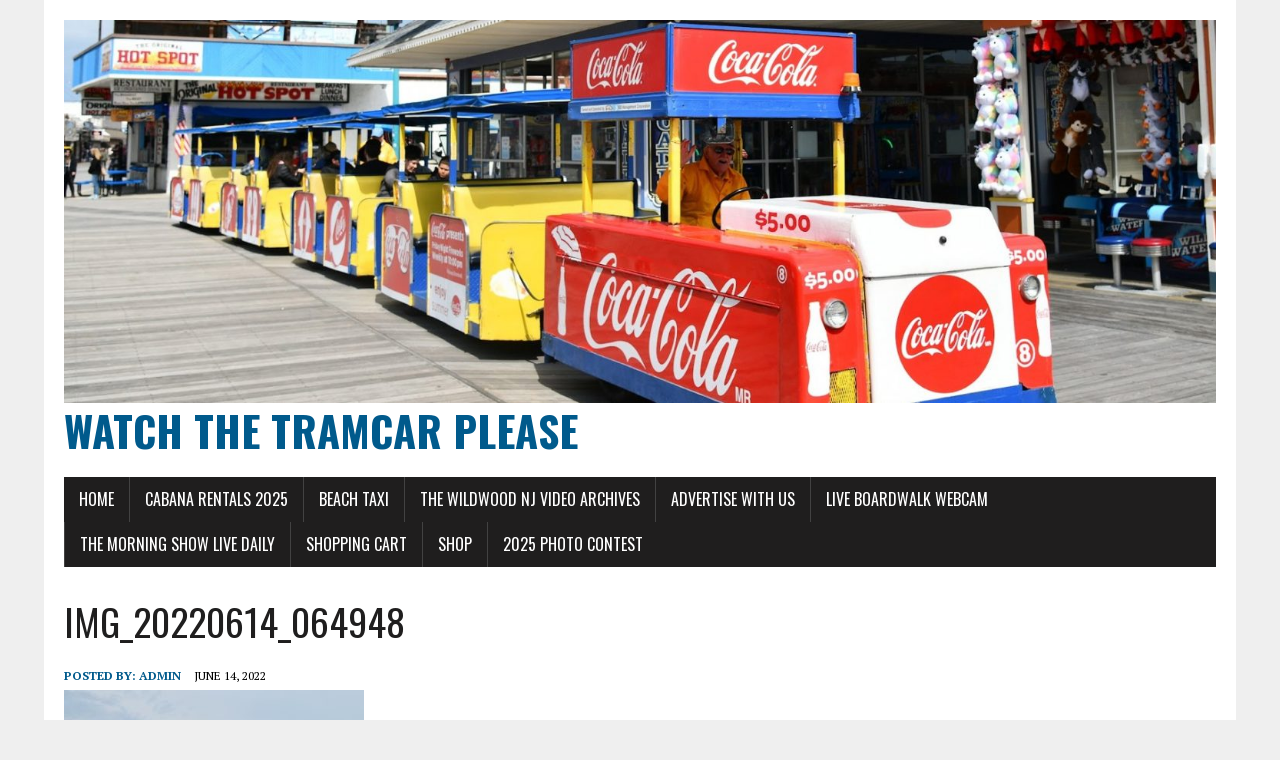

--- FILE ---
content_type: text/html; charset=UTF-8
request_url: https://watchthetramcarplease.com/barefoot-country-music-fest-i/img_20220614_064948/
body_size: 14424
content:
<!DOCTYPE html>
<html class="no-js" dir="ltr" lang="en-US" prefix="og: https://ogp.me/ns#">
<head>
<meta charset="UTF-8">
<meta name="viewport" content="width=device-width, initial-scale=1.0">
<link rel="profile" href="http://gmpg.org/xfn/11" />
<meta http-equiv="X-UA-Compatible" content="IE=edge" /><meta name="viewport" content="width=device-width, initial-scale=1"><title>IMG_20220614_064948 | Watch The Tramcar Please</title>

		<!-- All in One SEO 4.9.3 - aioseo.com -->
	<meta name="robots" content="max-image-preview:large" />
	<meta name="author" content="admin"/>
	<link rel="canonical" href="https://watchthetramcarplease.com/barefoot-country-music-fest-i/img_20220614_064948/" />
	<meta name="generator" content="All in One SEO (AIOSEO) 4.9.3" />
		<meta property="og:locale" content="en_US" />
		<meta property="og:site_name" content="Watch The Tramcar Please |" />
		<meta property="og:type" content="article" />
		<meta property="og:title" content="IMG_20220614_064948 | Watch The Tramcar Please" />
		<meta property="og:url" content="https://watchthetramcarplease.com/barefoot-country-music-fest-i/img_20220614_064948/" />
		<meta property="article:published_time" content="2022-06-14T10:59:54+00:00" />
		<meta property="article:modified_time" content="2022-06-14T10:59:54+00:00" />
		<meta name="twitter:card" content="summary" />
		<meta name="twitter:title" content="IMG_20220614_064948 | Watch The Tramcar Please" />
		<script type="application/ld+json" class="aioseo-schema">
			{"@context":"https:\/\/schema.org","@graph":[{"@type":"BreadcrumbList","@id":"https:\/\/watchthetramcarplease.com\/barefoot-country-music-fest-i\/img_20220614_064948\/#breadcrumblist","itemListElement":[{"@type":"ListItem","@id":"https:\/\/watchthetramcarplease.com#listItem","position":1,"name":"Home","item":"https:\/\/watchthetramcarplease.com","nextItem":{"@type":"ListItem","@id":"https:\/\/watchthetramcarplease.com\/barefoot-country-music-fest-i\/img_20220614_064948\/#listItem","name":"IMG_20220614_064948"}},{"@type":"ListItem","@id":"https:\/\/watchthetramcarplease.com\/barefoot-country-music-fest-i\/img_20220614_064948\/#listItem","position":2,"name":"IMG_20220614_064948","previousItem":{"@type":"ListItem","@id":"https:\/\/watchthetramcarplease.com#listItem","name":"Home"}}]},{"@type":"ItemPage","@id":"https:\/\/watchthetramcarplease.com\/barefoot-country-music-fest-i\/img_20220614_064948\/#itempage","url":"https:\/\/watchthetramcarplease.com\/barefoot-country-music-fest-i\/img_20220614_064948\/","name":"IMG_20220614_064948 | Watch The Tramcar Please","inLanguage":"en-US","isPartOf":{"@id":"https:\/\/watchthetramcarplease.com\/#website"},"breadcrumb":{"@id":"https:\/\/watchthetramcarplease.com\/barefoot-country-music-fest-i\/img_20220614_064948\/#breadcrumblist"},"author":{"@id":"https:\/\/watchthetramcarplease.com\/author\/dotcomdr\/#author"},"creator":{"@id":"https:\/\/watchthetramcarplease.com\/author\/dotcomdr\/#author"},"datePublished":"2022-06-14T06:59:54-04:00","dateModified":"2022-06-14T06:59:54-04:00"},{"@type":"Organization","@id":"https:\/\/watchthetramcarplease.com\/#organization","name":"Watch The Tramcar Please","url":"https:\/\/watchthetramcarplease.com\/"},{"@type":"Person","@id":"https:\/\/watchthetramcarplease.com\/author\/dotcomdr\/#author","url":"https:\/\/watchthetramcarplease.com\/author\/dotcomdr\/","name":"admin","image":{"@type":"ImageObject","@id":"https:\/\/watchthetramcarplease.com\/barefoot-country-music-fest-i\/img_20220614_064948\/#authorImage","url":"https:\/\/secure.gravatar.com\/avatar\/ddb9ff216ee6d11a2ba7a401bfcb34ea6533cda565a04f05885d27ed93849d7f?s=96&d=mm&r=g","width":96,"height":96,"caption":"admin"}},{"@type":"WebSite","@id":"https:\/\/watchthetramcarplease.com\/#website","url":"https:\/\/watchthetramcarplease.com\/","name":"The Boardwalk Blog and News","inLanguage":"en-US","publisher":{"@id":"https:\/\/watchthetramcarplease.com\/#organization"}}]}
		</script>
		<!-- All in One SEO -->

<link rel='dns-prefetch' href='//fonts.googleapis.com' />
<link rel="alternate" type="application/rss+xml" title="Watch The Tramcar Please &raquo; Feed" href="https://watchthetramcarplease.com/feed/" />
<link rel="alternate" type="application/rss+xml" title="Watch The Tramcar Please &raquo; Comments Feed" href="https://watchthetramcarplease.com/comments/feed/" />
<link rel="alternate" title="oEmbed (JSON)" type="application/json+oembed" href="https://watchthetramcarplease.com/wp-json/oembed/1.0/embed?url=https%3A%2F%2Fwatchthetramcarplease.com%2Fbarefoot-country-music-fest-i%2Fimg_20220614_064948%2F" />
<link rel="alternate" title="oEmbed (XML)" type="text/xml+oembed" href="https://watchthetramcarplease.com/wp-json/oembed/1.0/embed?url=https%3A%2F%2Fwatchthetramcarplease.com%2Fbarefoot-country-music-fest-i%2Fimg_20220614_064948%2F&#038;format=xml" />
<style id='wp-img-auto-sizes-contain-inline-css' type='text/css'>
img:is([sizes=auto i],[sizes^="auto," i]){contain-intrinsic-size:3000px 1500px}
/*# sourceURL=wp-img-auto-sizes-contain-inline-css */
</style>

<style id='wp-emoji-styles-inline-css' type='text/css'>

	img.wp-smiley, img.emoji {
		display: inline !important;
		border: none !important;
		box-shadow: none !important;
		height: 1em !important;
		width: 1em !important;
		margin: 0 0.07em !important;
		vertical-align: -0.1em !important;
		background: none !important;
		padding: 0 !important;
	}
/*# sourceURL=wp-emoji-styles-inline-css */
</style>
<link rel='stylesheet' id='wp-block-library-css' href='https://watchthetramcarplease.com/wp-includes/css/dist/block-library/style.min.css?ver=a3023d87c77e550444e19d869e4badae' type='text/css' media='all' />
<style id='wp-block-columns-inline-css' type='text/css'>
.wp-block-columns{box-sizing:border-box;display:flex;flex-wrap:wrap!important}@media (min-width:782px){.wp-block-columns{flex-wrap:nowrap!important}}.wp-block-columns{align-items:normal!important}.wp-block-columns.are-vertically-aligned-top{align-items:flex-start}.wp-block-columns.are-vertically-aligned-center{align-items:center}.wp-block-columns.are-vertically-aligned-bottom{align-items:flex-end}@media (max-width:781px){.wp-block-columns:not(.is-not-stacked-on-mobile)>.wp-block-column{flex-basis:100%!important}}@media (min-width:782px){.wp-block-columns:not(.is-not-stacked-on-mobile)>.wp-block-column{flex-basis:0;flex-grow:1}.wp-block-columns:not(.is-not-stacked-on-mobile)>.wp-block-column[style*=flex-basis]{flex-grow:0}}.wp-block-columns.is-not-stacked-on-mobile{flex-wrap:nowrap!important}.wp-block-columns.is-not-stacked-on-mobile>.wp-block-column{flex-basis:0;flex-grow:1}.wp-block-columns.is-not-stacked-on-mobile>.wp-block-column[style*=flex-basis]{flex-grow:0}:where(.wp-block-columns){margin-bottom:1.75em}:where(.wp-block-columns.has-background){padding:1.25em 2.375em}.wp-block-column{flex-grow:1;min-width:0;overflow-wrap:break-word;word-break:break-word}.wp-block-column.is-vertically-aligned-top{align-self:flex-start}.wp-block-column.is-vertically-aligned-center{align-self:center}.wp-block-column.is-vertically-aligned-bottom{align-self:flex-end}.wp-block-column.is-vertically-aligned-stretch{align-self:stretch}.wp-block-column.is-vertically-aligned-bottom,.wp-block-column.is-vertically-aligned-center,.wp-block-column.is-vertically-aligned-top{width:100%}
/*# sourceURL=https://watchthetramcarplease.com/wp-includes/blocks/columns/style.min.css */
</style>
<style id='wp-block-paragraph-inline-css' type='text/css'>
.is-small-text{font-size:.875em}.is-regular-text{font-size:1em}.is-large-text{font-size:2.25em}.is-larger-text{font-size:3em}.has-drop-cap:not(:focus):first-letter{float:left;font-size:8.4em;font-style:normal;font-weight:100;line-height:.68;margin:.05em .1em 0 0;text-transform:uppercase}body.rtl .has-drop-cap:not(:focus):first-letter{float:none;margin-left:.1em}p.has-drop-cap.has-background{overflow:hidden}:root :where(p.has-background){padding:1.25em 2.375em}:where(p.has-text-color:not(.has-link-color)) a{color:inherit}p.has-text-align-left[style*="writing-mode:vertical-lr"],p.has-text-align-right[style*="writing-mode:vertical-rl"]{rotate:180deg}
/*# sourceURL=https://watchthetramcarplease.com/wp-includes/blocks/paragraph/style.min.css */
</style>
<style id='wp-block-social-links-inline-css' type='text/css'>
.wp-block-social-links{background:none;box-sizing:border-box;margin-left:0;padding-left:0;padding-right:0;text-indent:0}.wp-block-social-links .wp-social-link a,.wp-block-social-links .wp-social-link a:hover{border-bottom:0;box-shadow:none;text-decoration:none}.wp-block-social-links .wp-social-link svg{height:1em;width:1em}.wp-block-social-links .wp-social-link span:not(.screen-reader-text){font-size:.65em;margin-left:.5em;margin-right:.5em}.wp-block-social-links.has-small-icon-size{font-size:16px}.wp-block-social-links,.wp-block-social-links.has-normal-icon-size{font-size:24px}.wp-block-social-links.has-large-icon-size{font-size:36px}.wp-block-social-links.has-huge-icon-size{font-size:48px}.wp-block-social-links.aligncenter{display:flex;justify-content:center}.wp-block-social-links.alignright{justify-content:flex-end}.wp-block-social-link{border-radius:9999px;display:block}@media not (prefers-reduced-motion){.wp-block-social-link{transition:transform .1s ease}}.wp-block-social-link{height:auto}.wp-block-social-link a{align-items:center;display:flex;line-height:0}.wp-block-social-link:hover{transform:scale(1.1)}.wp-block-social-links .wp-block-social-link.wp-social-link{display:inline-block;margin:0;padding:0}.wp-block-social-links .wp-block-social-link.wp-social-link .wp-block-social-link-anchor,.wp-block-social-links .wp-block-social-link.wp-social-link .wp-block-social-link-anchor svg,.wp-block-social-links .wp-block-social-link.wp-social-link .wp-block-social-link-anchor:active,.wp-block-social-links .wp-block-social-link.wp-social-link .wp-block-social-link-anchor:hover,.wp-block-social-links .wp-block-social-link.wp-social-link .wp-block-social-link-anchor:visited{color:currentColor;fill:currentColor}:where(.wp-block-social-links:not(.is-style-logos-only)) .wp-social-link{background-color:#f0f0f0;color:#444}:where(.wp-block-social-links:not(.is-style-logos-only)) .wp-social-link-amazon{background-color:#f90;color:#fff}:where(.wp-block-social-links:not(.is-style-logos-only)) .wp-social-link-bandcamp{background-color:#1ea0c3;color:#fff}:where(.wp-block-social-links:not(.is-style-logos-only)) .wp-social-link-behance{background-color:#0757fe;color:#fff}:where(.wp-block-social-links:not(.is-style-logos-only)) .wp-social-link-bluesky{background-color:#0a7aff;color:#fff}:where(.wp-block-social-links:not(.is-style-logos-only)) .wp-social-link-codepen{background-color:#1e1f26;color:#fff}:where(.wp-block-social-links:not(.is-style-logos-only)) .wp-social-link-deviantart{background-color:#02e49b;color:#fff}:where(.wp-block-social-links:not(.is-style-logos-only)) .wp-social-link-discord{background-color:#5865f2;color:#fff}:where(.wp-block-social-links:not(.is-style-logos-only)) .wp-social-link-dribbble{background-color:#e94c89;color:#fff}:where(.wp-block-social-links:not(.is-style-logos-only)) .wp-social-link-dropbox{background-color:#4280ff;color:#fff}:where(.wp-block-social-links:not(.is-style-logos-only)) .wp-social-link-etsy{background-color:#f45800;color:#fff}:where(.wp-block-social-links:not(.is-style-logos-only)) .wp-social-link-facebook{background-color:#0866ff;color:#fff}:where(.wp-block-social-links:not(.is-style-logos-only)) .wp-social-link-fivehundredpx{background-color:#000;color:#fff}:where(.wp-block-social-links:not(.is-style-logos-only)) .wp-social-link-flickr{background-color:#0461dd;color:#fff}:where(.wp-block-social-links:not(.is-style-logos-only)) .wp-social-link-foursquare{background-color:#e65678;color:#fff}:where(.wp-block-social-links:not(.is-style-logos-only)) .wp-social-link-github{background-color:#24292d;color:#fff}:where(.wp-block-social-links:not(.is-style-logos-only)) .wp-social-link-goodreads{background-color:#eceadd;color:#382110}:where(.wp-block-social-links:not(.is-style-logos-only)) .wp-social-link-google{background-color:#ea4434;color:#fff}:where(.wp-block-social-links:not(.is-style-logos-only)) .wp-social-link-gravatar{background-color:#1d4fc4;color:#fff}:where(.wp-block-social-links:not(.is-style-logos-only)) .wp-social-link-instagram{background-color:#f00075;color:#fff}:where(.wp-block-social-links:not(.is-style-logos-only)) .wp-social-link-lastfm{background-color:#e21b24;color:#fff}:where(.wp-block-social-links:not(.is-style-logos-only)) .wp-social-link-linkedin{background-color:#0d66c2;color:#fff}:where(.wp-block-social-links:not(.is-style-logos-only)) .wp-social-link-mastodon{background-color:#3288d4;color:#fff}:where(.wp-block-social-links:not(.is-style-logos-only)) .wp-social-link-medium{background-color:#000;color:#fff}:where(.wp-block-social-links:not(.is-style-logos-only)) .wp-social-link-meetup{background-color:#f6405f;color:#fff}:where(.wp-block-social-links:not(.is-style-logos-only)) .wp-social-link-patreon{background-color:#000;color:#fff}:where(.wp-block-social-links:not(.is-style-logos-only)) .wp-social-link-pinterest{background-color:#e60122;color:#fff}:where(.wp-block-social-links:not(.is-style-logos-only)) .wp-social-link-pocket{background-color:#ef4155;color:#fff}:where(.wp-block-social-links:not(.is-style-logos-only)) .wp-social-link-reddit{background-color:#ff4500;color:#fff}:where(.wp-block-social-links:not(.is-style-logos-only)) .wp-social-link-skype{background-color:#0478d7;color:#fff}:where(.wp-block-social-links:not(.is-style-logos-only)) .wp-social-link-snapchat{background-color:#fefc00;color:#fff;stroke:#000}:where(.wp-block-social-links:not(.is-style-logos-only)) .wp-social-link-soundcloud{background-color:#ff5600;color:#fff}:where(.wp-block-social-links:not(.is-style-logos-only)) .wp-social-link-spotify{background-color:#1bd760;color:#fff}:where(.wp-block-social-links:not(.is-style-logos-only)) .wp-social-link-telegram{background-color:#2aabee;color:#fff}:where(.wp-block-social-links:not(.is-style-logos-only)) .wp-social-link-threads{background-color:#000;color:#fff}:where(.wp-block-social-links:not(.is-style-logos-only)) .wp-social-link-tiktok{background-color:#000;color:#fff}:where(.wp-block-social-links:not(.is-style-logos-only)) .wp-social-link-tumblr{background-color:#011835;color:#fff}:where(.wp-block-social-links:not(.is-style-logos-only)) .wp-social-link-twitch{background-color:#6440a4;color:#fff}:where(.wp-block-social-links:not(.is-style-logos-only)) .wp-social-link-twitter{background-color:#1da1f2;color:#fff}:where(.wp-block-social-links:not(.is-style-logos-only)) .wp-social-link-vimeo{background-color:#1eb7ea;color:#fff}:where(.wp-block-social-links:not(.is-style-logos-only)) .wp-social-link-vk{background-color:#4680c2;color:#fff}:where(.wp-block-social-links:not(.is-style-logos-only)) .wp-social-link-wordpress{background-color:#3499cd;color:#fff}:where(.wp-block-social-links:not(.is-style-logos-only)) .wp-social-link-whatsapp{background-color:#25d366;color:#fff}:where(.wp-block-social-links:not(.is-style-logos-only)) .wp-social-link-x{background-color:#000;color:#fff}:where(.wp-block-social-links:not(.is-style-logos-only)) .wp-social-link-yelp{background-color:#d32422;color:#fff}:where(.wp-block-social-links:not(.is-style-logos-only)) .wp-social-link-youtube{background-color:red;color:#fff}:where(.wp-block-social-links.is-style-logos-only) .wp-social-link{background:none}:where(.wp-block-social-links.is-style-logos-only) .wp-social-link svg{height:1.25em;width:1.25em}:where(.wp-block-social-links.is-style-logos-only) .wp-social-link-amazon{color:#f90}:where(.wp-block-social-links.is-style-logos-only) .wp-social-link-bandcamp{color:#1ea0c3}:where(.wp-block-social-links.is-style-logos-only) .wp-social-link-behance{color:#0757fe}:where(.wp-block-social-links.is-style-logos-only) .wp-social-link-bluesky{color:#0a7aff}:where(.wp-block-social-links.is-style-logos-only) .wp-social-link-codepen{color:#1e1f26}:where(.wp-block-social-links.is-style-logos-only) .wp-social-link-deviantart{color:#02e49b}:where(.wp-block-social-links.is-style-logos-only) .wp-social-link-discord{color:#5865f2}:where(.wp-block-social-links.is-style-logos-only) .wp-social-link-dribbble{color:#e94c89}:where(.wp-block-social-links.is-style-logos-only) .wp-social-link-dropbox{color:#4280ff}:where(.wp-block-social-links.is-style-logos-only) .wp-social-link-etsy{color:#f45800}:where(.wp-block-social-links.is-style-logos-only) .wp-social-link-facebook{color:#0866ff}:where(.wp-block-social-links.is-style-logos-only) .wp-social-link-fivehundredpx{color:#000}:where(.wp-block-social-links.is-style-logos-only) .wp-social-link-flickr{color:#0461dd}:where(.wp-block-social-links.is-style-logos-only) .wp-social-link-foursquare{color:#e65678}:where(.wp-block-social-links.is-style-logos-only) .wp-social-link-github{color:#24292d}:where(.wp-block-social-links.is-style-logos-only) .wp-social-link-goodreads{color:#382110}:where(.wp-block-social-links.is-style-logos-only) .wp-social-link-google{color:#ea4434}:where(.wp-block-social-links.is-style-logos-only) .wp-social-link-gravatar{color:#1d4fc4}:where(.wp-block-social-links.is-style-logos-only) .wp-social-link-instagram{color:#f00075}:where(.wp-block-social-links.is-style-logos-only) .wp-social-link-lastfm{color:#e21b24}:where(.wp-block-social-links.is-style-logos-only) .wp-social-link-linkedin{color:#0d66c2}:where(.wp-block-social-links.is-style-logos-only) .wp-social-link-mastodon{color:#3288d4}:where(.wp-block-social-links.is-style-logos-only) .wp-social-link-medium{color:#000}:where(.wp-block-social-links.is-style-logos-only) .wp-social-link-meetup{color:#f6405f}:where(.wp-block-social-links.is-style-logos-only) .wp-social-link-patreon{color:#000}:where(.wp-block-social-links.is-style-logos-only) .wp-social-link-pinterest{color:#e60122}:where(.wp-block-social-links.is-style-logos-only) .wp-social-link-pocket{color:#ef4155}:where(.wp-block-social-links.is-style-logos-only) .wp-social-link-reddit{color:#ff4500}:where(.wp-block-social-links.is-style-logos-only) .wp-social-link-skype{color:#0478d7}:where(.wp-block-social-links.is-style-logos-only) .wp-social-link-snapchat{color:#fff;stroke:#000}:where(.wp-block-social-links.is-style-logos-only) .wp-social-link-soundcloud{color:#ff5600}:where(.wp-block-social-links.is-style-logos-only) .wp-social-link-spotify{color:#1bd760}:where(.wp-block-social-links.is-style-logos-only) .wp-social-link-telegram{color:#2aabee}:where(.wp-block-social-links.is-style-logos-only) .wp-social-link-threads{color:#000}:where(.wp-block-social-links.is-style-logos-only) .wp-social-link-tiktok{color:#000}:where(.wp-block-social-links.is-style-logos-only) .wp-social-link-tumblr{color:#011835}:where(.wp-block-social-links.is-style-logos-only) .wp-social-link-twitch{color:#6440a4}:where(.wp-block-social-links.is-style-logos-only) .wp-social-link-twitter{color:#1da1f2}:where(.wp-block-social-links.is-style-logos-only) .wp-social-link-vimeo{color:#1eb7ea}:where(.wp-block-social-links.is-style-logos-only) .wp-social-link-vk{color:#4680c2}:where(.wp-block-social-links.is-style-logos-only) .wp-social-link-whatsapp{color:#25d366}:where(.wp-block-social-links.is-style-logos-only) .wp-social-link-wordpress{color:#3499cd}:where(.wp-block-social-links.is-style-logos-only) .wp-social-link-x{color:#000}:where(.wp-block-social-links.is-style-logos-only) .wp-social-link-yelp{color:#d32422}:where(.wp-block-social-links.is-style-logos-only) .wp-social-link-youtube{color:red}.wp-block-social-links.is-style-pill-shape .wp-social-link{width:auto}:root :where(.wp-block-social-links .wp-social-link a){padding:.25em}:root :where(.wp-block-social-links.is-style-logos-only .wp-social-link a){padding:0}:root :where(.wp-block-social-links.is-style-pill-shape .wp-social-link a){padding-left:.6666666667em;padding-right:.6666666667em}.wp-block-social-links:not(.has-icon-color):not(.has-icon-background-color) .wp-social-link-snapchat .wp-block-social-link-label{color:#000}
/*# sourceURL=https://watchthetramcarplease.com/wp-includes/blocks/social-links/style.min.css */
</style>
<link rel='stylesheet' id='wc-blocks-style-css' href='https://watchthetramcarplease.com/wp-content/plugins/woocommerce/assets/client/blocks/wc-blocks.css?ver=wc-10.4.3' type='text/css' media='all' />
<style id='global-styles-inline-css' type='text/css'>
:root{--wp--preset--aspect-ratio--square: 1;--wp--preset--aspect-ratio--4-3: 4/3;--wp--preset--aspect-ratio--3-4: 3/4;--wp--preset--aspect-ratio--3-2: 3/2;--wp--preset--aspect-ratio--2-3: 2/3;--wp--preset--aspect-ratio--16-9: 16/9;--wp--preset--aspect-ratio--9-16: 9/16;--wp--preset--color--black: #000000;--wp--preset--color--cyan-bluish-gray: #abb8c3;--wp--preset--color--white: #ffffff;--wp--preset--color--pale-pink: #f78da7;--wp--preset--color--vivid-red: #cf2e2e;--wp--preset--color--luminous-vivid-orange: #ff6900;--wp--preset--color--luminous-vivid-amber: #fcb900;--wp--preset--color--light-green-cyan: #7bdcb5;--wp--preset--color--vivid-green-cyan: #00d084;--wp--preset--color--pale-cyan-blue: #8ed1fc;--wp--preset--color--vivid-cyan-blue: #0693e3;--wp--preset--color--vivid-purple: #9b51e0;--wp--preset--gradient--vivid-cyan-blue-to-vivid-purple: linear-gradient(135deg,rgb(6,147,227) 0%,rgb(155,81,224) 100%);--wp--preset--gradient--light-green-cyan-to-vivid-green-cyan: linear-gradient(135deg,rgb(122,220,180) 0%,rgb(0,208,130) 100%);--wp--preset--gradient--luminous-vivid-amber-to-luminous-vivid-orange: linear-gradient(135deg,rgb(252,185,0) 0%,rgb(255,105,0) 100%);--wp--preset--gradient--luminous-vivid-orange-to-vivid-red: linear-gradient(135deg,rgb(255,105,0) 0%,rgb(207,46,46) 100%);--wp--preset--gradient--very-light-gray-to-cyan-bluish-gray: linear-gradient(135deg,rgb(238,238,238) 0%,rgb(169,184,195) 100%);--wp--preset--gradient--cool-to-warm-spectrum: linear-gradient(135deg,rgb(74,234,220) 0%,rgb(151,120,209) 20%,rgb(207,42,186) 40%,rgb(238,44,130) 60%,rgb(251,105,98) 80%,rgb(254,248,76) 100%);--wp--preset--gradient--blush-light-purple: linear-gradient(135deg,rgb(255,206,236) 0%,rgb(152,150,240) 100%);--wp--preset--gradient--blush-bordeaux: linear-gradient(135deg,rgb(254,205,165) 0%,rgb(254,45,45) 50%,rgb(107,0,62) 100%);--wp--preset--gradient--luminous-dusk: linear-gradient(135deg,rgb(255,203,112) 0%,rgb(199,81,192) 50%,rgb(65,88,208) 100%);--wp--preset--gradient--pale-ocean: linear-gradient(135deg,rgb(255,245,203) 0%,rgb(182,227,212) 50%,rgb(51,167,181) 100%);--wp--preset--gradient--electric-grass: linear-gradient(135deg,rgb(202,248,128) 0%,rgb(113,206,126) 100%);--wp--preset--gradient--midnight: linear-gradient(135deg,rgb(2,3,129) 0%,rgb(40,116,252) 100%);--wp--preset--font-size--small: 13px;--wp--preset--font-size--medium: 20px;--wp--preset--font-size--large: 36px;--wp--preset--font-size--x-large: 42px;--wp--preset--spacing--20: 0.44rem;--wp--preset--spacing--30: 0.67rem;--wp--preset--spacing--40: 1rem;--wp--preset--spacing--50: 1.5rem;--wp--preset--spacing--60: 2.25rem;--wp--preset--spacing--70: 3.38rem;--wp--preset--spacing--80: 5.06rem;--wp--preset--shadow--natural: 6px 6px 9px rgba(0, 0, 0, 0.2);--wp--preset--shadow--deep: 12px 12px 50px rgba(0, 0, 0, 0.4);--wp--preset--shadow--sharp: 6px 6px 0px rgba(0, 0, 0, 0.2);--wp--preset--shadow--outlined: 6px 6px 0px -3px rgb(255, 255, 255), 6px 6px rgb(0, 0, 0);--wp--preset--shadow--crisp: 6px 6px 0px rgb(0, 0, 0);}:where(.is-layout-flex){gap: 0.5em;}:where(.is-layout-grid){gap: 0.5em;}body .is-layout-flex{display: flex;}.is-layout-flex{flex-wrap: wrap;align-items: center;}.is-layout-flex > :is(*, div){margin: 0;}body .is-layout-grid{display: grid;}.is-layout-grid > :is(*, div){margin: 0;}:where(.wp-block-columns.is-layout-flex){gap: 2em;}:where(.wp-block-columns.is-layout-grid){gap: 2em;}:where(.wp-block-post-template.is-layout-flex){gap: 1.25em;}:where(.wp-block-post-template.is-layout-grid){gap: 1.25em;}.has-black-color{color: var(--wp--preset--color--black) !important;}.has-cyan-bluish-gray-color{color: var(--wp--preset--color--cyan-bluish-gray) !important;}.has-white-color{color: var(--wp--preset--color--white) !important;}.has-pale-pink-color{color: var(--wp--preset--color--pale-pink) !important;}.has-vivid-red-color{color: var(--wp--preset--color--vivid-red) !important;}.has-luminous-vivid-orange-color{color: var(--wp--preset--color--luminous-vivid-orange) !important;}.has-luminous-vivid-amber-color{color: var(--wp--preset--color--luminous-vivid-amber) !important;}.has-light-green-cyan-color{color: var(--wp--preset--color--light-green-cyan) !important;}.has-vivid-green-cyan-color{color: var(--wp--preset--color--vivid-green-cyan) !important;}.has-pale-cyan-blue-color{color: var(--wp--preset--color--pale-cyan-blue) !important;}.has-vivid-cyan-blue-color{color: var(--wp--preset--color--vivid-cyan-blue) !important;}.has-vivid-purple-color{color: var(--wp--preset--color--vivid-purple) !important;}.has-black-background-color{background-color: var(--wp--preset--color--black) !important;}.has-cyan-bluish-gray-background-color{background-color: var(--wp--preset--color--cyan-bluish-gray) !important;}.has-white-background-color{background-color: var(--wp--preset--color--white) !important;}.has-pale-pink-background-color{background-color: var(--wp--preset--color--pale-pink) !important;}.has-vivid-red-background-color{background-color: var(--wp--preset--color--vivid-red) !important;}.has-luminous-vivid-orange-background-color{background-color: var(--wp--preset--color--luminous-vivid-orange) !important;}.has-luminous-vivid-amber-background-color{background-color: var(--wp--preset--color--luminous-vivid-amber) !important;}.has-light-green-cyan-background-color{background-color: var(--wp--preset--color--light-green-cyan) !important;}.has-vivid-green-cyan-background-color{background-color: var(--wp--preset--color--vivid-green-cyan) !important;}.has-pale-cyan-blue-background-color{background-color: var(--wp--preset--color--pale-cyan-blue) !important;}.has-vivid-cyan-blue-background-color{background-color: var(--wp--preset--color--vivid-cyan-blue) !important;}.has-vivid-purple-background-color{background-color: var(--wp--preset--color--vivid-purple) !important;}.has-black-border-color{border-color: var(--wp--preset--color--black) !important;}.has-cyan-bluish-gray-border-color{border-color: var(--wp--preset--color--cyan-bluish-gray) !important;}.has-white-border-color{border-color: var(--wp--preset--color--white) !important;}.has-pale-pink-border-color{border-color: var(--wp--preset--color--pale-pink) !important;}.has-vivid-red-border-color{border-color: var(--wp--preset--color--vivid-red) !important;}.has-luminous-vivid-orange-border-color{border-color: var(--wp--preset--color--luminous-vivid-orange) !important;}.has-luminous-vivid-amber-border-color{border-color: var(--wp--preset--color--luminous-vivid-amber) !important;}.has-light-green-cyan-border-color{border-color: var(--wp--preset--color--light-green-cyan) !important;}.has-vivid-green-cyan-border-color{border-color: var(--wp--preset--color--vivid-green-cyan) !important;}.has-pale-cyan-blue-border-color{border-color: var(--wp--preset--color--pale-cyan-blue) !important;}.has-vivid-cyan-blue-border-color{border-color: var(--wp--preset--color--vivid-cyan-blue) !important;}.has-vivid-purple-border-color{border-color: var(--wp--preset--color--vivid-purple) !important;}.has-vivid-cyan-blue-to-vivid-purple-gradient-background{background: var(--wp--preset--gradient--vivid-cyan-blue-to-vivid-purple) !important;}.has-light-green-cyan-to-vivid-green-cyan-gradient-background{background: var(--wp--preset--gradient--light-green-cyan-to-vivid-green-cyan) !important;}.has-luminous-vivid-amber-to-luminous-vivid-orange-gradient-background{background: var(--wp--preset--gradient--luminous-vivid-amber-to-luminous-vivid-orange) !important;}.has-luminous-vivid-orange-to-vivid-red-gradient-background{background: var(--wp--preset--gradient--luminous-vivid-orange-to-vivid-red) !important;}.has-very-light-gray-to-cyan-bluish-gray-gradient-background{background: var(--wp--preset--gradient--very-light-gray-to-cyan-bluish-gray) !important;}.has-cool-to-warm-spectrum-gradient-background{background: var(--wp--preset--gradient--cool-to-warm-spectrum) !important;}.has-blush-light-purple-gradient-background{background: var(--wp--preset--gradient--blush-light-purple) !important;}.has-blush-bordeaux-gradient-background{background: var(--wp--preset--gradient--blush-bordeaux) !important;}.has-luminous-dusk-gradient-background{background: var(--wp--preset--gradient--luminous-dusk) !important;}.has-pale-ocean-gradient-background{background: var(--wp--preset--gradient--pale-ocean) !important;}.has-electric-grass-gradient-background{background: var(--wp--preset--gradient--electric-grass) !important;}.has-midnight-gradient-background{background: var(--wp--preset--gradient--midnight) !important;}.has-small-font-size{font-size: var(--wp--preset--font-size--small) !important;}.has-medium-font-size{font-size: var(--wp--preset--font-size--medium) !important;}.has-large-font-size{font-size: var(--wp--preset--font-size--large) !important;}.has-x-large-font-size{font-size: var(--wp--preset--font-size--x-large) !important;}
:where(.wp-block-columns.is-layout-flex){gap: 2em;}:where(.wp-block-columns.is-layout-grid){gap: 2em;}
/*# sourceURL=global-styles-inline-css */
</style>
<style id='core-block-supports-inline-css' type='text/css'>
.wp-container-core-columns-is-layout-9d6595d7{flex-wrap:nowrap;}
/*# sourceURL=core-block-supports-inline-css */
</style>

<style id='classic-theme-styles-inline-css' type='text/css'>
/*! This file is auto-generated */
.wp-block-button__link{color:#fff;background-color:#32373c;border-radius:9999px;box-shadow:none;text-decoration:none;padding:calc(.667em + 2px) calc(1.333em + 2px);font-size:1.125em}.wp-block-file__button{background:#32373c;color:#fff;text-decoration:none}
/*# sourceURL=/wp-includes/css/classic-themes.min.css */
</style>
<link rel='stylesheet' id='wpmenucart-icons-css' href='https://watchthetramcarplease.com/wp-content/plugins/woocommerce-menu-bar-cart/assets/css/wpmenucart-icons.min.css?ver=2.14.12' type='text/css' media='all' />
<style id='wpmenucart-icons-inline-css' type='text/css'>
@font-face{font-family:WPMenuCart;src:url(https://watchthetramcarplease.com/wp-content/plugins/woocommerce-menu-bar-cart/assets/fonts/WPMenuCart.eot);src:url(https://watchthetramcarplease.com/wp-content/plugins/woocommerce-menu-bar-cart/assets/fonts/WPMenuCart.eot?#iefix) format('embedded-opentype'),url(https://watchthetramcarplease.com/wp-content/plugins/woocommerce-menu-bar-cart/assets/fonts/WPMenuCart.woff2) format('woff2'),url(https://watchthetramcarplease.com/wp-content/plugins/woocommerce-menu-bar-cart/assets/fonts/WPMenuCart.woff) format('woff'),url(https://watchthetramcarplease.com/wp-content/plugins/woocommerce-menu-bar-cart/assets/fonts/WPMenuCart.ttf) format('truetype'),url(https://watchthetramcarplease.com/wp-content/plugins/woocommerce-menu-bar-cart/assets/fonts/WPMenuCart.svg#WPMenuCart) format('svg');font-weight:400;font-style:normal;font-display:swap}
/*# sourceURL=wpmenucart-icons-inline-css */
</style>
<link rel='stylesheet' id='wpmenucart-css' href='https://watchthetramcarplease.com/wp-content/plugins/woocommerce-menu-bar-cart/assets/css/wpmenucart-main.min.css?ver=2.14.12' type='text/css' media='all' />
<link rel='stylesheet' id='woocommerce-layout-css' href='https://watchthetramcarplease.com/wp-content/plugins/woocommerce/assets/css/woocommerce-layout.css?ver=10.4.3' type='text/css' media='all' />
<link rel='stylesheet' id='woocommerce-smallscreen-css' href='https://watchthetramcarplease.com/wp-content/plugins/woocommerce/assets/css/woocommerce-smallscreen.css?ver=10.4.3' type='text/css' media='only screen and (max-width: 768px)' />
<link rel='stylesheet' id='woocommerce-general-css' href='https://watchthetramcarplease.com/wp-content/plugins/woocommerce/assets/css/woocommerce.css?ver=10.4.3' type='text/css' media='all' />
<style id='woocommerce-inline-inline-css' type='text/css'>
.woocommerce form .form-row .required { visibility: visible; }
/*# sourceURL=woocommerce-inline-inline-css */
</style>
<link rel='stylesheet' id='mh-google-fonts-css' href='https://fonts.googleapis.com/css?family=Oswald:400,700,300|PT+Serif:400,400italic,700,700italic' type='text/css' media='all' />
<link rel='stylesheet' id='mh-font-awesome-css' href='https://watchthetramcarplease.com/wp-content/themes/mh-newsdesk-lite/includes/font-awesome.min.css' type='text/css' media='all' />
<link rel='stylesheet' id='mh-style-css' href='https://watchthetramcarplease.com/wp-content/themes/mh-newsdesk-lite/style.css?ver=a3023d87c77e550444e19d869e4badae' type='text/css' media='all' />
<script type="text/javascript" src="https://watchthetramcarplease.com/wp-includes/js/jquery/jquery.min.js?ver=3.7.1" id="jquery-core-js"></script>
<script type="text/javascript" src="https://watchthetramcarplease.com/wp-includes/js/jquery/jquery-migrate.min.js?ver=3.4.1" id="jquery-migrate-js"></script>
<script type="text/javascript" src="https://watchthetramcarplease.com/wp-content/plugins/woocommerce/assets/js/jquery-blockui/jquery.blockUI.min.js?ver=2.7.0-wc.10.4.3" id="wc-jquery-blockui-js" defer="defer" data-wp-strategy="defer"></script>
<script type="text/javascript" src="https://watchthetramcarplease.com/wp-content/plugins/woocommerce/assets/js/js-cookie/js.cookie.min.js?ver=2.1.4-wc.10.4.3" id="wc-js-cookie-js" defer="defer" data-wp-strategy="defer"></script>
<script type="text/javascript" id="woocommerce-js-extra">
/* <![CDATA[ */
var woocommerce_params = {"ajax_url":"/wp-admin/admin-ajax.php","wc_ajax_url":"/?wc-ajax=%%endpoint%%","i18n_password_show":"Show password","i18n_password_hide":"Hide password"};
//# sourceURL=woocommerce-js-extra
/* ]]> */
</script>
<script type="text/javascript" src="https://watchthetramcarplease.com/wp-content/plugins/woocommerce/assets/js/frontend/woocommerce.min.js?ver=10.4.3" id="woocommerce-js" defer="defer" data-wp-strategy="defer"></script>
<script type="text/javascript" id="WCPAY_ASSETS-js-extra">
/* <![CDATA[ */
var wcpayAssets = {"url":"https://watchthetramcarplease.com/wp-content/plugins/woocommerce-payments/dist/"};
//# sourceURL=WCPAY_ASSETS-js-extra
/* ]]> */
</script>
<script type="text/javascript" src="https://watchthetramcarplease.com/wp-content/themes/mh-newsdesk-lite/js/scripts.js?ver=a3023d87c77e550444e19d869e4badae" id="mh-scripts-js"></script>
<link rel="https://api.w.org/" href="https://watchthetramcarplease.com/wp-json/" /><link rel="alternate" title="JSON" type="application/json" href="https://watchthetramcarplease.com/wp-json/wp/v2/media/19969" /><link rel="EditURI" type="application/rsd+xml" title="RSD" href="https://watchthetramcarplease.com/xmlrpc.php?rsd" />

<link rel='shortlink' href='https://watchthetramcarplease.com/?p=19969' />

		<!-- GA Google Analytics @ https://m0n.co/ga -->
		<script>
			(function(i,s,o,g,r,a,m){i['GoogleAnalyticsObject']=r;i[r]=i[r]||function(){
			(i[r].q=i[r].q||[]).push(arguments)},i[r].l=1*new Date();a=s.createElement(o),
			m=s.getElementsByTagName(o)[0];a.async=1;a.src=g;m.parentNode.insertBefore(a,m)
			})(window,document,'script','https://www.google-analytics.com/analytics.js','ga');
			ga('create', 'UA-112778641-14 ', 'auto');
			ga('require', 'linkid');
			ga('send', 'pageview');
		</script>

	<!--[if lt IE 9]>
<script src="https://watchthetramcarplease.com/wp-content/themes/mh-newsdesk-lite/js/css3-mediaqueries.js"></script>
<![endif]-->
	<noscript><style>.woocommerce-product-gallery{ opacity: 1 !important; }</style></noscript>
	<link rel="icon" href="https://watchthetramcarplease.com/wp-content/uploads/2018/09/cropped-2018-Logo-32x32.jpg" sizes="32x32" />
<link rel="icon" href="https://watchthetramcarplease.com/wp-content/uploads/2018/09/cropped-2018-Logo-192x192.jpg" sizes="192x192" />
<link rel="apple-touch-icon" href="https://watchthetramcarplease.com/wp-content/uploads/2018/09/cropped-2018-Logo-180x180.jpg" />
<meta name="msapplication-TileImage" content="https://watchthetramcarplease.com/wp-content/uploads/2018/09/cropped-2018-Logo-270x270.jpg" />
		<style type="text/css" id="wp-custom-css">
			/* Hide sidebar across site */
#sidebar, .sidebar, .widget-area, .mh-sidebar {
  display: none !important;
}
#content, #main-content {
  width: 100% !important;
}
w:visible; }
}
		</style>
		</head>
<body class="attachment wp-singular attachment-template-default single single-attachment postid-19969 attachmentid-19969 attachment-jpeg wp-theme-mh-newsdesk-lite theme-mh-newsdesk-lite woocommerce-no-js mh-right-sb">
<div id="mh-wrapper">
<header class="mh-header">
	<div class="header-wrap mh-clearfix">
		<a href="https://watchthetramcarplease.com/" title="Watch The Tramcar Please" rel="home">
<div class="logo-wrap" role="banner">
<img src="https://watchthetramcarplease.com/wp-content/uploads/2023/05/cropped-tramcar-00123500.jpg" height="499" width="1500" alt="Watch The Tramcar Please" />
<div class="logo">
<h1 class="logo-title">Watch The Tramcar Please</h1>
</div>
</div>
</a>
	</div>
	<div class="header-menu mh-clearfix">
		<nav class="main-nav mh-clearfix">
			<div class="menu-links-container"><ul id="menu-links" class="menu"><li id="menu-item-15197" class="menu-item menu-item-type-custom menu-item-object-custom menu-item-home menu-item-15197"><a href="https://watchthetramcarplease.com">Home</a></li>
<li id="menu-item-15184" class="menu-item menu-item-type-post_type menu-item-object-page menu-item-15184"><a href="https://watchthetramcarplease.com/cabana-rentals/">Cabana Rentals 2025</a></li>
<li id="menu-item-15186" class="menu-item menu-item-type-post_type menu-item-object-page menu-item-15186"><a href="https://watchthetramcarplease.com/wildwood-beach-taxi/">Beach Taxi</a></li>
<li id="menu-item-15258" class="menu-item menu-item-type-post_type menu-item-object-page menu-item-15258"><a href="https://watchthetramcarplease.com/wildwoodvideoarchives/">The Wildwood NJ Video Archives</a></li>
<li id="menu-item-22092" class="menu-item menu-item-type-post_type menu-item-object-page menu-item-22092"><a href="https://watchthetramcarplease.com/advertise-with-us/">Advertise With Us</a></li>
<li id="menu-item-18910" class="menu-item menu-item-type-post_type menu-item-object-page menu-item-18910"><a href="https://watchthetramcarplease.com/boardwalk-cam/">LIVE Boardwalk Webcam</a></li>
<li id="menu-item-22252" class="menu-item menu-item-type-post_type menu-item-object-page menu-item-22252"><a href="https://watchthetramcarplease.com/the-morning-show/">The Morning Show LIVE Daily</a></li>
<li id="menu-item-22772" class="menu-item menu-item-type-post_type menu-item-object-page menu-item-22772"><a href="https://watchthetramcarplease.com/shopping-cart/">Shopping Cart</a></li>
<li id="menu-item-22293" class="menu-item menu-item-type-post_type menu-item-object-page menu-item-22293"><a href="https://watchthetramcarplease.com/shop/">Shop</a></li>
<li id="menu-item-22357" class="menu-item menu-item-type-post_type menu-item-object-page menu-item-22357"><a href="https://watchthetramcarplease.com/2025-photo-contest/">2025 Photo Contest</a></li>
<li class="menu-item wpmenucartli wpmenucart-display-standard menu-item empty-wpmenucart" id="wpmenucartli"><a class="wpmenucart-contents empty-wpmenucart" style="display:none">&nbsp;</a></li></ul></div>		</nav>
	</div>
</header>

<div class="mh-section mh-group">
	<div id="main-content" class="mh-content"><article id="post-19969" class="post-19969 attachment type-attachment status-inherit hentry">
	<header class="entry-header mh-clearfix">
		<h1 class="entry-title">IMG_20220614_064948</h1>
			</header>
		<p class="entry-meta">
<span class="entry-meta-author vcard author">Posted By: <a class="fn" href="https://watchthetramcarplease.com/author/dotcomdr/">admin</a></span>
<span class="entry-meta-date updated">June 14, 2022</span>
</p>
	<div class="entry-content mh-clearfix">
		<p class="attachment"><a href='https://watchthetramcarplease.com/wp-content/uploads/2022/06/IMG_20220614_064948.jpg'><img fetchpriority="high" decoding="async" width="300" height="225" src="https://watchthetramcarplease.com/wp-content/uploads/2022/06/IMG_20220614_064948-300x225.jpg" class="attachment-medium size-medium" alt="" srcset="https://watchthetramcarplease.com/wp-content/uploads/2022/06/IMG_20220614_064948-300x225.jpg 300w, https://watchthetramcarplease.com/wp-content/uploads/2022/06/IMG_20220614_064948-600x450.jpg 600w, https://watchthetramcarplease.com/wp-content/uploads/2022/06/IMG_20220614_064948-150x113.jpg 150w, https://watchthetramcarplease.com/wp-content/uploads/2022/06/IMG_20220614_064948-768x576.jpg 768w, https://watchthetramcarplease.com/wp-content/uploads/2022/06/IMG_20220614_064948-1536x1152.jpg 1536w, https://watchthetramcarplease.com/wp-content/uploads/2022/06/IMG_20220614_064948.jpg 1920w" sizes="(max-width: 300px) 100vw, 300px" /></a></p>
	</div>
</article><nav class="post-nav-wrap" role="navigation">
<ul class="post-nav mh-clearfix">
<li class="post-nav-prev">
</li>
<li class="post-nav-next">
<a href='https://watchthetramcarplease.com/barefoot-country-music-fest-i/img_20220614_065511/'>Next image<i class="fa fa-chevron-right"></i></a></li>
</ul>
</nav>
	</div>
	<aside class="mh-sidebar">
	<div id="search-3" class="sb-widget mh-clearfix widget_search"><form role="search" method="get" class="search-form" action="https://watchthetramcarplease.com/">
				<label>
					<span class="screen-reader-text">Search for:</span>
					<input type="search" class="search-field" placeholder="Search &hellip;" value="" name="s" />
				</label>
				<input type="submit" class="search-submit" value="Search" />
			</form></div><div id="text-7" class="sb-widget mh-clearfix widget_text">			<div class="textwidget"><p><a class="redbutton"  href="https://www.wildwoodinsider.com/wildwood-nj-live-cam/?utm_campaign=watchthetramcarplease.com&amp;utm_source=watchthetramcarplease.com&amp;utm_medium=web" target="_blank" rel="noopener">Live Cams!</a></p>
</div>
		</div><div id="block-3" class="sb-widget mh-clearfix widget_block">
<div class="wp-block-columns are-vertically-aligned-center is-layout-flex wp-container-core-columns-is-layout-9d6595d7 wp-block-columns-is-layout-flex">
<div class="wp-block-column is-vertically-aligned-center is-layout-flow wp-block-column-is-layout-flow" style="flex-basis:33.33%">
<ul class="wp-block-social-links aligncenter is-layout-flex wp-block-social-links-is-layout-flex"><li class="wp-social-link wp-social-link-facebook  wp-block-social-link"><a href="https://www.facebook.com/theboardwalkblog" class="wp-block-social-link-anchor"><svg width="24" height="24" viewBox="0 0 24 24" version="1.1" xmlns="http://www.w3.org/2000/svg" aria-hidden="true" focusable="false"><path d="M12 2C6.5 2 2 6.5 2 12c0 5 3.7 9.1 8.4 9.9v-7H7.9V12h2.5V9.8c0-2.5 1.5-3.9 3.8-3.9 1.1 0 2.2.2 2.2.2v2.5h-1.3c-1.2 0-1.6.8-1.6 1.6V12h2.8l-.4 2.9h-2.3v7C18.3 21.1 22 17 22 12c0-5.5-4.5-10-10-10z"></path></svg><span class="wp-block-social-link-label screen-reader-text">Facebook</span></a></li></ul>
</div>



<div class="wp-block-column is-vertically-aligned-center is-layout-flow wp-block-column-is-layout-flow" style="flex-basis:66.66%">
<p class="blue-link bold">Check us out on <a href="https://www.facebook.com/theboardwalkblog">Facebook</a> for the most in-depth coverage of the Wildwoods!</p>
</div>
</div>
</div><div id="search-3" class="sb-widget mh-clearfix widget_search"><form role="search" method="get" class="search-form" action="https://watchthetramcarplease.com/">
				<label>
					<span class="screen-reader-text">Search for:</span>
					<input type="search" class="search-field" placeholder="Search &hellip;" value="" name="s" />
				</label>
				<input type="submit" class="search-submit" value="Search" />
			</form></div></aside></div>
</div>
<footer class="mh-footer">
	<div class="wrapper-inner">
		<p class="copyright">Copyright 2026 watchthetramcarplease.com. All rights reserved.</p>
	</div>
<!-- START POPUP CODE -->
   <style>
/* Overlay for the notification */
.overlay {
    position: fixed;
    top: 0;
    left: 0;
    width: 100%;
    height: 100%;
    background-color: rgba(0, 0, 0, 0.5); /* Semi-transparent black */
    visibility: hidden; /* Initially hidden */
    opacity: 0; /* Initially invisible */
    transition: opacity 0.6s ease-in-out;
    z-index: 2147483645; /* Lower than the notification box */
}
.overlay.show {
    visibility: visible;
    opacity: 1;
}
      /* Desktop Notification Box */
      .notification-box {    
border: 2px solid #007bff;    
position: fixed;
top: 50%;     
left: 50%;    
transform: translate(-50%, -50%); 
background-color: #f9f9f9;    
padding: 20px;    
margin: 20px auto;    
border-radius: 12px;    
visibility: hidden; /* Hide initially */
opacity: 0; /* Invisible */
transition: opacity 0.6s ease-in-out;
box-shadow: 0 4px 12px rgba(0, 0, 0, 0.1);    
font-family: Arial, sans-serif;    
text-align: center;    
animation: zoomIn 0.6s ease-in-out;    
z-index: 2147483647;
      }    
  
      .notification-box.show {
visibility: visible;
opacity: 1;
      }

      .notification-box p {
margin: 0 0 10px;
font-size: 18px;
color: #333;
      }

      .notification-box a {
color: #007bff;
text-decoration: none;
font-weight: bold;
transition: color 0.3s ease;
      }
      .notification-box a:hover {
text-decoration: underline;
      }

      .qr-code {
margin-top: 20px;
      }

      .qr-code img {
width: 150px;
height: 150px;
border-radius: 8px;
border: 1px solid #ddd;
box-shadow: 0 4px 8px rgba(0, 0, 0, 0.1);
transition: transform 0.3s ease;
      }

      .qr-code img:hover {
transform: scale(1.1); /* Zoom in effect */
      }

      @keyframes zoomIn {
0% {
  transform: scale(0.8);
  opacity: 0;
}
100% {
  transform: scale(1);
  opacity: 1;
}
      }

      .close-me {
background-color: #007bff;    
float: right;
width: 50px;
color: white;
border-radius: 10px;
padding: 5px;
      }

      .close-me-container {
cursor: pointer;
display: block;
width: 100%;
height: 40px;
      }

      /* Mobile Notification Box */
      .notification-box-mobile {
z-index: 2147483647;
border: 2px solid #007bff;
position: fixed;
top: 80px;
left: 50%;
transform: translateX(-50%);
background-color: #f9f9f9;
padding: 15px;
border-radius: 10px;
visibility: hidden; /* Hidden initially */
opacity: 0; /* Invisible initially */
transition: opacity 0.6s ease-in-out;
box-shadow: 0 4px 12px rgba(0, 0, 0, 0.1);
font-family: Arial, sans-serif;
width: 90%;
box-sizing: border-box;
text-align: center;
      }

      .notification-box-mobile.show {
visibility: visible;
opacity: 1;
      }

      /* Responsive Design for Mobile */
      @media (min-width: 769px) {
.notification-box.show {
  display: block !important; /* Hide desktop notification box on mobile */
}
.notification-box-mobile.show {
  display: none !important; /* Show mobile notification */
}
      }
      /* Responsive Design for Mobile */
      @media (max-width: 768px) {
.notification-box.show {
  display: none !important; /* Hide desktop notification box on mobile */
}
.notification-box-mobile.show {
  display: block !important; /* Show mobile notification */
}
      }
/* Two-column layout on tablet/desktop; stack on phones */
.content-list--two-col {
  display: block;
  padding: 12px 0;
}

.content-list-col { margin: 0 0 12px; }

/* Phone: stacked */
@media (max-width: 767.98px) {
  .content-list-media .content-list-image {
    width: 100%;
    height: auto;
    display: block;
    border-radius: 8px;
    object-fit: cover;
  }
}

@media (min-width: 768px) {
  .posts-two-up {
    display: grid;
    grid-template-columns: repeat(2, minmax(0, 1fr));
    gap: 20px;
  }
  .posts-two-up > article {
    width: calc(50% - 20px) !important;
    margin: 0 !important;
    width: auto !important;
    float: none !important;
  }
}

/* “View Article” button */
.button.view-article {
  display: inline-block;
  padding: 10px 14px;
  border-radius: 6px;
  text-decoration: none;
  font-weight: 600;
  background: #0067c7;
  color: #fff;
  transition: filter .15s ease;
}
.button.view-article:hover,
.button.view-article:focus {
  filter: brightness(1.1);
}

/* Optional: tighten excerpt spacing */
.content-list-header { margin-bottom: 8px; }
.content-list-excerpt { margin: 0 0 10px; }
.content-list-cta { margin: 0; }
/* content-lead two-column layout to match content-list */
.content-lead--two-col {
width: 100% !important;
  display: block;
  padding: 12px 0;
}
.content-lead-col { margin: 0 0 12px; }

/* Phone: stack */
@media (max-width: 767.98px) {
  .content-lead-media .content-lead-image {
    width: 100%;
    height: auto;
    display: block;
    border-radius: 10px;
    object-fit: cover;
  }
}

/* Reuse the same CTA style you added earlier; include here if needed */
.button.view-article {
  display: inline-block;
  padding: 10px 14px;
  border-radius: 6px;
  text-decoration: none;
  font-weight: 600;
  background: #0067c7;
  color: #fff;
  transition: filter .15s ease;
}
.button.view-article:hover,
.button.view-article:focus { filter: brightness(1.1); }

/* Optional: tighten spacing to mirror list template */
.content-lead-title { margin: 6px 0 8px; }
.content-lead-excerpt { margin: 0 0 10px; }
.content-lead-cta { margin: 0; }

    </style>


<!-- Overlay -->
<div class="overlay"></div>

<!-- Desktop Notification Box -->
<div class="notification notification-box">
  <div class="close-me-container">
    <div class="close-me">Hide</div>
  </div>
  <p>
    Check out our new Wildwoods App! Watch the webcams with no ads, plus a lot more fun and info!
  </p>
  <p style="font-weight: bold;" class="lead">NOW AVAILABLE FOR THE IPHONE!</p>
  <div style="display: flex; flex-direction: row; justify-content: space-around; align-items:flex-start;">
    <div style="padding-right:15px;">
    <img src="https://watchthetramcarplease.com/wp-content/themes/mh-newsdesk-lite/img/app-mockup.png" style="margin-top:20px;margin-bottom:10px;width:100%;height:auto;box-shadow:0 10px 10px -5px rgba(0, 0, 0, 0.5);" title="App image">
      Everything you wanted to know about the Wildwoods but where afraid to ask!
    </div>
    <div class="qr-code" style="display:flex; flex-direction:column;justify-content: space-around; min-width: 170px;">
      <a href="https://apps.apple.com/us/app/the-wildwoods-app/id6630383261" target="_blank">
<img style="margin-bottom: 4px; box-shadow: 0 10px 10px -5px rgba(0, 0, 0, 0.5);" src="https://thewildwoodsapp.com/wp-content/uploads/2024/09/wildwoods_app_store_qr-150x150.png">
<div>Apple Devices</div>                                                      
      </a>
      <a href="https://play.google.com/store/apps/details?id=com.capemaycreative.vacationminder" target="_blank" style="margin-top:12px;">
<img style="margin-bottom: 4px; box-shadow: 0 10px 10px -5px rgba(0, 0, 0, 0.5);" src="https://thewildwoodsapp.com/wp-content/uploads/2024/09/wildwoods_play_store_qr-150x150.png">
<div>Android Devices</div>
      </a>
    </div>
  </div>
  <div class="close-me-container" style="display:flex;align-items:center;justify-content:center;width:100%;text-align:center;margin-top:10px;">
    <div class="close-me" style="float:none;">Hide</div>
  </div>
</div> 
      
<!-- Mobile Notification Box -->
<div class="notification notification-box-mobile">
  <div class="close-me-container">
    <div class="close-me">Hide</div>
  </div>              
    <img src="https://watchthetramcarplease.com/wp-content/themes/mh-newsdesk-lite/img/wwnj-logo.png">
  <p style="color: black;margin-top:10px;">                                 
    Check out our new Wildwoods App! Live webcams, no ads, real-time events, more!
  </p>
  <div class="qr-code" style="display:flex; flex-direction:column; align-items:center;">
  <img src="https://watchthetramcarplease.com/wp-content/themes/mh-newsdesk-lite/img/app-mockup.png" style="margin-bottom:0;width:100%;height:auto;box-shadow:0 10px 10px -5px rgba(0, 0, 0, 0.5);" title="App image">
      <div style="margin-top:25px;margin-bottom:10px;width:100%;display:flex;flex-direction:row;justify-content:space-around;"> 
<a href="https://apps.apple.com/us/app/the-wildwoods-app/id6630383261" target="_blank">
  <div style="color:blue;">Apple Devices</div>                    
</a>                               
<a href="https://play.google.com/store/apps/details?id=com.capemaycreative.vacationminder" target="_blank">
  <div style="color:blue;">Android Devices</div>
</a>
      </div>
  </div>   
</div>

<script>
  function getCookie(name) {
    const value = `; ${document.cookie}`;
    const parts = value.split(`; ${name}=`);
    if (parts.length === 2) return parts.pop().split(';').shift();
    return null;
  }
  // Helper function to set a cookie
  function setCookie(name, value, days) {
    const date = new Date();
    date.setTime(date.getTime() + (days * 24 * 60 * 60 * 1000)); // Convert days to milliseconds
    const expires = "expires=" + date.toUTCString();
    document.cookie = name + "=" + value + ";" + expires + ";path=/";
  }

  if (false && getCookie('banner-displayed') != '1') {
    window.addEventListener('scroll', function() {
        if (getCookie('banner-displayed') == '1') { return }
        const documentHeight = document.documentElement.scrollHeight;
        const scrollPosition = window.scrollY || window.pageYOffset;
        const triggerPoint = documentHeight * 0.25;

        // For desktop notification
        const notificationBox = document.querySelector('.notification-box');

        // For mobile notification
        const notificationBoxMobile = document.querySelector('.notification-box-mobile');

				const overlay = document.querySelector('.overlay');

        if (scrollPosition >= triggerPoint) {
          setTimeout(function() {
            notificationBox.classList.add('show');
            notificationBoxMobile.classList.add('show');
    overlay.classList.add('show'); // Show the overlay

          }, 1000)
        }
    });

    for (const item of document.querySelectorAll('.close-me')) {
      item.addEventListener('click', e => {
        e.preventDefault();
        
        // Hide the parent container
        for (const item of document.querySelectorAll('.notification')) {
          item.style.opacity = 0
		  item.style.display = 'none'
			item.remove()
			const overlay = document.querySelector('.overlay')
			overlay.classList.remove('show'); // Hide the overlay
			overlay.style.display = "none";
			overlay.remove()

          // Set the 'banner-displayed' cookie for 7 days
          setCookie('banner-displayed', '1', 7);
        }
      });
    }
  }
</script>
<!-- END POPUP CODE -->

<!-- START SHOP CODE -->
<script>

  // Redirect to shop page for mobile
  (function () {
	  return;
    const isAtRoot = () => {
      return window.location.pathname === '/' || window.location.pathname === '';
    }

    // Check if the visitor is on a mobile device
    const isMobile = /iPhone|iPad|iPod|Android|webOS|BlackBerry|Windows Phone/i.test(navigator.userAgent);

    // Get the document's referrer
    const referrer = document.referrer;

    // Perform the redirection logic
    if (isMobile && referrer == '' && isAtRoot()) {
      window.location.href = '/shop';
    }
  })();
(function() {
  'use strict';

  function init() {
    if (!window.jQuery) {
      console.warn('jQuery not loaded, retrying in 100ms');
      setTimeout(init, 100);
      return;
    }

    const $ = jQuery;
    $(function() {
      if (document.location.pathname !== '/') return;

      // Remove existing img elements from #main-content
      console.log("daves-footer.php")
      //$('#main-content').find('img').remove();
      /*
      const leadThumb = document.querySelector('.content-thumb.content-lead-thumb')
      leadThumb && leadThumb.remove()
       */
      // Prepend iframe with 16:9 aspect ratio enforced via CSS
      $('#main-content').before(`
      <div style="width: 100%; flex-direction: row; display: flex; justify-content: center;">
	      <iframe
	  src="https://streamer-1.magicbrain.io/embed/?v=eleanors"
	  width="1067"
	  style="aspect-ratio:16 / 9;"
	  frameborder="0"
	  allow="autoplay; fullscreen"
	  referrerpolicy="strict-origin-when-cross-origin"
	></iframe>
	</div>
      `);

      // Add CSS to maintain 16:9 aspect ratio
      const style = `
        <style>
          .iframe-container {
            position: relative;
            margin-bottom: 30px;
            width: 100%;
            aspect-ratio: 16 / 9;
            overflow: hidden;
          }
          .iframe-container iframe {
            position: absolute;
            top: 0;
            left: 0;
            width: 100%;
            height: 100%;
          }
        </style>
      `;
      $('head').append(style);
    });
  }

  init();
})();
</script>
<!-- END SHOP CODE -->

</footer>
<script type="speculationrules">
{"prefetch":[{"source":"document","where":{"and":[{"href_matches":"/*"},{"not":{"href_matches":["/wp-*.php","/wp-admin/*","/wp-content/uploads/*","/wp-content/*","/wp-content/plugins/*","/wp-content/themes/mh-newsdesk-lite/*","/*\\?(.+)"]}},{"not":{"selector_matches":"a[rel~=\"nofollow\"]"}},{"not":{"selector_matches":".no-prefetch, .no-prefetch a"}}]},"eagerness":"conservative"}]}
</script>
	<script type='text/javascript'>
		(function () {
			var c = document.body.className;
			c = c.replace(/woocommerce-no-js/, 'woocommerce-js');
			document.body.className = c;
		})();
	</script>
	<script type="text/javascript" id="wpmenucart-ajax-assist-js-extra">
/* <![CDATA[ */
var wpmenucart_ajax_assist = {"shop_plugin":"woocommerce","always_display":""};
//# sourceURL=wpmenucart-ajax-assist-js-extra
/* ]]> */
</script>
<script type="text/javascript" src="https://watchthetramcarplease.com/wp-content/plugins/woocommerce-menu-bar-cart/assets/js/wpmenucart-ajax-assist.min.js?ver=2.14.12" id="wpmenucart-ajax-assist-js"></script>
<script type="text/javascript" src="https://watchthetramcarplease.com/wp-content/plugins/woocommerce/assets/js/sourcebuster/sourcebuster.min.js?ver=10.4.3" id="sourcebuster-js-js"></script>
<script type="text/javascript" id="wc-order-attribution-js-extra">
/* <![CDATA[ */
var wc_order_attribution = {"params":{"lifetime":1.0e-5,"session":30,"base64":false,"ajaxurl":"https://watchthetramcarplease.com/wp-admin/admin-ajax.php","prefix":"wc_order_attribution_","allowTracking":true},"fields":{"source_type":"current.typ","referrer":"current_add.rf","utm_campaign":"current.cmp","utm_source":"current.src","utm_medium":"current.mdm","utm_content":"current.cnt","utm_id":"current.id","utm_term":"current.trm","utm_source_platform":"current.plt","utm_creative_format":"current.fmt","utm_marketing_tactic":"current.tct","session_entry":"current_add.ep","session_start_time":"current_add.fd","session_pages":"session.pgs","session_count":"udata.vst","user_agent":"udata.uag"}};
//# sourceURL=wc-order-attribution-js-extra
/* ]]> */
</script>
<script type="text/javascript" src="https://watchthetramcarplease.com/wp-content/plugins/woocommerce/assets/js/frontend/order-attribution.min.js?ver=10.4.3" id="wc-order-attribution-js"></script>
<script id="wp-emoji-settings" type="application/json">
{"baseUrl":"https://s.w.org/images/core/emoji/17.0.2/72x72/","ext":".png","svgUrl":"https://s.w.org/images/core/emoji/17.0.2/svg/","svgExt":".svg","source":{"concatemoji":"https://watchthetramcarplease.com/wp-includes/js/wp-emoji-release.min.js?ver=a3023d87c77e550444e19d869e4badae"}}
</script>
<script type="module">
/* <![CDATA[ */
/*! This file is auto-generated */
const a=JSON.parse(document.getElementById("wp-emoji-settings").textContent),o=(window._wpemojiSettings=a,"wpEmojiSettingsSupports"),s=["flag","emoji"];function i(e){try{var t={supportTests:e,timestamp:(new Date).valueOf()};sessionStorage.setItem(o,JSON.stringify(t))}catch(e){}}function c(e,t,n){e.clearRect(0,0,e.canvas.width,e.canvas.height),e.fillText(t,0,0);t=new Uint32Array(e.getImageData(0,0,e.canvas.width,e.canvas.height).data);e.clearRect(0,0,e.canvas.width,e.canvas.height),e.fillText(n,0,0);const a=new Uint32Array(e.getImageData(0,0,e.canvas.width,e.canvas.height).data);return t.every((e,t)=>e===a[t])}function p(e,t){e.clearRect(0,0,e.canvas.width,e.canvas.height),e.fillText(t,0,0);var n=e.getImageData(16,16,1,1);for(let e=0;e<n.data.length;e++)if(0!==n.data[e])return!1;return!0}function u(e,t,n,a){switch(t){case"flag":return n(e,"\ud83c\udff3\ufe0f\u200d\u26a7\ufe0f","\ud83c\udff3\ufe0f\u200b\u26a7\ufe0f")?!1:!n(e,"\ud83c\udde8\ud83c\uddf6","\ud83c\udde8\u200b\ud83c\uddf6")&&!n(e,"\ud83c\udff4\udb40\udc67\udb40\udc62\udb40\udc65\udb40\udc6e\udb40\udc67\udb40\udc7f","\ud83c\udff4\u200b\udb40\udc67\u200b\udb40\udc62\u200b\udb40\udc65\u200b\udb40\udc6e\u200b\udb40\udc67\u200b\udb40\udc7f");case"emoji":return!a(e,"\ud83e\u1fac8")}return!1}function f(e,t,n,a){let r;const o=(r="undefined"!=typeof WorkerGlobalScope&&self instanceof WorkerGlobalScope?new OffscreenCanvas(300,150):document.createElement("canvas")).getContext("2d",{willReadFrequently:!0}),s=(o.textBaseline="top",o.font="600 32px Arial",{});return e.forEach(e=>{s[e]=t(o,e,n,a)}),s}function r(e){var t=document.createElement("script");t.src=e,t.defer=!0,document.head.appendChild(t)}a.supports={everything:!0,everythingExceptFlag:!0},new Promise(t=>{let n=function(){try{var e=JSON.parse(sessionStorage.getItem(o));if("object"==typeof e&&"number"==typeof e.timestamp&&(new Date).valueOf()<e.timestamp+604800&&"object"==typeof e.supportTests)return e.supportTests}catch(e){}return null}();if(!n){if("undefined"!=typeof Worker&&"undefined"!=typeof OffscreenCanvas&&"undefined"!=typeof URL&&URL.createObjectURL&&"undefined"!=typeof Blob)try{var e="postMessage("+f.toString()+"("+[JSON.stringify(s),u.toString(),c.toString(),p.toString()].join(",")+"));",a=new Blob([e],{type:"text/javascript"});const r=new Worker(URL.createObjectURL(a),{name:"wpTestEmojiSupports"});return void(r.onmessage=e=>{i(n=e.data),r.terminate(),t(n)})}catch(e){}i(n=f(s,u,c,p))}t(n)}).then(e=>{for(const n in e)a.supports[n]=e[n],a.supports.everything=a.supports.everything&&a.supports[n],"flag"!==n&&(a.supports.everythingExceptFlag=a.supports.everythingExceptFlag&&a.supports[n]);var t;a.supports.everythingExceptFlag=a.supports.everythingExceptFlag&&!a.supports.flag,a.supports.everything||((t=a.source||{}).concatemoji?r(t.concatemoji):t.wpemoji&&t.twemoji&&(r(t.twemoji),r(t.wpemoji)))});
//# sourceURL=https://watchthetramcarplease.com/wp-includes/js/wp-emoji-loader.min.js
/* ]]> */
</script>
</body>
</html>


<!-- Page cached by LiteSpeed Cache 7.7 on 2026-01-27 14:32:52 -->